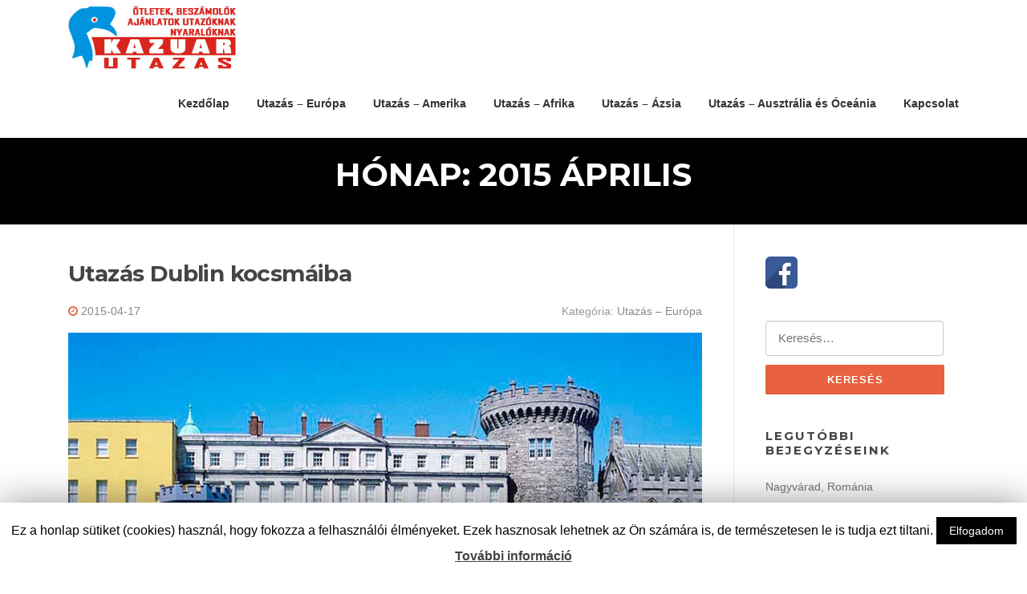

--- FILE ---
content_type: text/html; charset=UTF-8
request_url: https://kazuar.hu/2015/04/
body_size: 10759
content:
<!DOCTYPE html>
<html lang="hu">
<head>
<meta charset="UTF-8">
<meta name="viewport" content="width=device-width, initial-scale=1">
<link rel="profile" href="http://gmpg.org/xfn/11">
<link rel="pingback" href="https://kazuar.hu/xmlrpc.php">


	<!-- This site is optimized with the Yoast SEO plugin v14.4.1 - https://yoast.com/wordpress/plugins/seo/ -->
	<title>április 2015 - kazuar.hu</title>
	<meta name="robots" content="noindex, follow" />
	<meta property="og:locale" content="hu_HU" />
	<meta property="og:type" content="website" />
	<meta property="og:title" content="április 2015 - kazuar.hu" />
	<meta property="og:url" content="https://kazuar.hu/2015/04/" />
	<meta property="og:site_name" content="kazuar.hu" />
	<meta name="twitter:card" content="summary_large_image" />
	<script type="application/ld+json" class="yoast-schema-graph">{"@context":"https://schema.org","@graph":[{"@type":"WebSite","@id":"https://kazuar.hu/#website","url":"https://kazuar.hu/","name":"kazuar.hu","description":"Utaz\u00e1s, \u00fati c\u00e9l, turizmus, nyaral\u00e1s, nevezetess\u00e9g \u00e9s sz\u00e1ll\u00e1s","potentialAction":[{"@type":"SearchAction","target":"https://kazuar.hu/?s={search_term_string}","query-input":"required name=search_term_string"}],"inLanguage":"hu"},{"@type":"CollectionPage","@id":"https://kazuar.hu/2015/04/#webpage","url":"https://kazuar.hu/2015/04/","name":"\u00e1prilis 2015 - kazuar.hu","isPartOf":{"@id":"https://kazuar.hu/#website"},"inLanguage":"hu"}]}</script>
	<!-- / Yoast SEO plugin. -->


<link rel='dns-prefetch' href='//fonts.googleapis.com' />
<link rel='dns-prefetch' href='//s.w.org' />
<link rel="alternate" type="application/rss+xml" title="kazuar.hu &raquo; hírcsatorna" href="https://kazuar.hu/feed/" />
<link rel="alternate" type="application/rss+xml" title="kazuar.hu &raquo; hozzászólás hírcsatorna" href="https://kazuar.hu/comments/feed/" />
<!-- This site uses the Google Analytics by ExactMetrics plugin v6.1.0 - Using Analytics tracking - https://www.exactmetrics.com/ -->
<script type="text/javascript" data-cfasync="false">
	var em_version         = '6.1.0';
	var em_track_user      = true;
	var em_no_track_reason = '';
	
	var disableStr = 'ga-disable-UA-58560947-1';

	/* Function to detect opted out users */
	function __gaTrackerIsOptedOut() {
		return document.cookie.indexOf(disableStr + '=true') > -1;
	}

	/* Disable tracking if the opt-out cookie exists. */
	if ( __gaTrackerIsOptedOut() ) {
		window[disableStr] = true;
	}

	/* Opt-out function */
	function __gaTrackerOptout() {
	  document.cookie = disableStr + '=true; expires=Thu, 31 Dec 2099 23:59:59 UTC; path=/';
	  window[disableStr] = true;
	}

	if ( 'undefined' === typeof gaOptout ) {
		function gaOptout() {
			__gaTrackerOptout();
		}
	}
	
	if ( em_track_user ) {
		(function(i,s,o,g,r,a,m){i['GoogleAnalyticsObject']=r;i[r]=i[r]||function(){
			(i[r].q=i[r].q||[]).push(arguments)},i[r].l=1*new Date();a=s.createElement(o),
			m=s.getElementsByTagName(o)[0];a.async=1;a.src=g;m.parentNode.insertBefore(a,m)
		})(window,document,'script','//www.google-analytics.com/analytics.js','__gaTracker');

window.ga = __gaTracker;		__gaTracker('create', 'UA-58560947-1', 'auto');
		__gaTracker('set', 'forceSSL', true);
		__gaTracker('send','pageview');
		__gaTracker( function() { window.ga = __gaTracker; } );
	} else {
		console.log( "" );
		(function() {
			/* https://developers.google.com/analytics/devguides/collection/analyticsjs/ */
			var noopfn = function() {
				return null;
			};
			var noopnullfn = function() {
				return null;
			};
			var Tracker = function() {
				return null;
			};
			var p = Tracker.prototype;
			p.get = noopfn;
			p.set = noopfn;
			p.send = noopfn;
			var __gaTracker = function() {
				var len = arguments.length;
				if ( len === 0 ) {
					return;
				}
				var f = arguments[len-1];
				if ( typeof f !== 'object' || f === null || typeof f.hitCallback !== 'function' ) {
					console.log( 'Not running function __gaTracker(' + arguments[0] + " ....) because you are not being tracked. " + em_no_track_reason );
					return;
				}
				try {
					f.hitCallback();
				} catch (ex) {

				}
			};
			__gaTracker.create = function() {
				return new Tracker();
			};
			__gaTracker.getByName = noopnullfn;
			__gaTracker.getAll = function() {
				return [];
			};
			__gaTracker.remove = noopfn;
			window['__gaTracker'] = __gaTracker;
			window.ga = __gaTracker;		})();
		}
</script>
<!-- / Google Analytics by ExactMetrics -->
		<script type="text/javascript">
			window._wpemojiSettings = {"baseUrl":"https:\/\/s.w.org\/images\/core\/emoji\/12.0.0-1\/72x72\/","ext":".png","svgUrl":"https:\/\/s.w.org\/images\/core\/emoji\/12.0.0-1\/svg\/","svgExt":".svg","source":{"concatemoji":"https:\/\/kazuar.hu\/wp-includes\/js\/wp-emoji-release.min.js?ver=5.4.18"}};
			/*! This file is auto-generated */
			!function(e,a,t){var n,r,o,i=a.createElement("canvas"),p=i.getContext&&i.getContext("2d");function s(e,t){var a=String.fromCharCode;p.clearRect(0,0,i.width,i.height),p.fillText(a.apply(this,e),0,0);e=i.toDataURL();return p.clearRect(0,0,i.width,i.height),p.fillText(a.apply(this,t),0,0),e===i.toDataURL()}function c(e){var t=a.createElement("script");t.src=e,t.defer=t.type="text/javascript",a.getElementsByTagName("head")[0].appendChild(t)}for(o=Array("flag","emoji"),t.supports={everything:!0,everythingExceptFlag:!0},r=0;r<o.length;r++)t.supports[o[r]]=function(e){if(!p||!p.fillText)return!1;switch(p.textBaseline="top",p.font="600 32px Arial",e){case"flag":return s([127987,65039,8205,9895,65039],[127987,65039,8203,9895,65039])?!1:!s([55356,56826,55356,56819],[55356,56826,8203,55356,56819])&&!s([55356,57332,56128,56423,56128,56418,56128,56421,56128,56430,56128,56423,56128,56447],[55356,57332,8203,56128,56423,8203,56128,56418,8203,56128,56421,8203,56128,56430,8203,56128,56423,8203,56128,56447]);case"emoji":return!s([55357,56424,55356,57342,8205,55358,56605,8205,55357,56424,55356,57340],[55357,56424,55356,57342,8203,55358,56605,8203,55357,56424,55356,57340])}return!1}(o[r]),t.supports.everything=t.supports.everything&&t.supports[o[r]],"flag"!==o[r]&&(t.supports.everythingExceptFlag=t.supports.everythingExceptFlag&&t.supports[o[r]]);t.supports.everythingExceptFlag=t.supports.everythingExceptFlag&&!t.supports.flag,t.DOMReady=!1,t.readyCallback=function(){t.DOMReady=!0},t.supports.everything||(n=function(){t.readyCallback()},a.addEventListener?(a.addEventListener("DOMContentLoaded",n,!1),e.addEventListener("load",n,!1)):(e.attachEvent("onload",n),a.attachEvent("onreadystatechange",function(){"complete"===a.readyState&&t.readyCallback()})),(n=t.source||{}).concatemoji?c(n.concatemoji):n.wpemoji&&n.twemoji&&(c(n.twemoji),c(n.wpemoji)))}(window,document,window._wpemojiSettings);
		</script>
		<style type="text/css">
img.wp-smiley,
img.emoji {
	display: inline !important;
	border: none !important;
	box-shadow: none !important;
	height: 1em !important;
	width: 1em !important;
	margin: 0 .07em !important;
	vertical-align: -0.1em !important;
	background: none !important;
	padding: 0 !important;
}
</style>
	<link rel='stylesheet' id='wp-block-library-css'  href='https://kazuar.hu/wp-includes/css/dist/block-library/style.min.css?ver=5.4.18' type='text/css' media='all' />
<link rel='stylesheet' id='contact-form-7-css'  href='https://kazuar.hu/wp-content/plugins/contact-form-7/includes/css/styles.css?ver=5.1.9' type='text/css' media='all' />
<link rel='stylesheet' id='cookie-law-info-css'  href='https://kazuar.hu/wp-content/plugins/cookie-law-info/public/css/cookie-law-info-public.css?ver=1.8.8' type='text/css' media='all' />
<link rel='stylesheet' id='cookie-law-info-gdpr-css'  href='https://kazuar.hu/wp-content/plugins/cookie-law-info/public/css/cookie-law-info-gdpr.css?ver=1.8.8' type='text/css' media='all' />
<link rel='stylesheet' id='screenr-fonts-css'  href='https://fonts.googleapis.com/css?family=Open%2BSans%3A400%2C300%2C300italic%2C400italic%2C600%2C600italic%2C700%2C700italic%7CMontserrat%3A400%2C700&#038;subset=latin%2Clatin-ext' type='text/css' media='all' />
<link rel='stylesheet' id='font-awesome-css'  href='https://kazuar.hu/wp-content/themes/screenr/assets/css/font-awesome.min.css?ver=4.0.0' type='text/css' media='all' />
<link rel='stylesheet' id='bootstrap-css'  href='https://kazuar.hu/wp-content/themes/screenr/assets/css/bootstrap.min.css?ver=4.0.0' type='text/css' media='all' />
<link rel='stylesheet' id='screenr-style-css'  href='https://kazuar.hu/wp-content/themes/screenr/style.css?ver=5.4.18' type='text/css' media='all' />
<style id='screenr-style-inline-css' type='text/css'>
	#page-header-cover.swiper-slider.no-image .swiper-slide .overlay {
		background-color: #000000;
		opacity: 1;
	}
	
	
	
	
	
	
	
		.gallery-carousel .g-item{
		padding: 0px 10px;
	}
	.gallery-carousel {
		margin-left: -10px;
		margin-right: -10px;
	}
	.gallery-grid .g-item, .gallery-masonry .g-item .inner {
		padding: 10px;
	}
	.gallery-grid, .gallery-masonry {
		margin: -10px;
	}
	
</style>
<link rel='stylesheet' id='screenr-gallery-lightgallery-css'  href='https://kazuar.hu/wp-content/themes/screenr/assets/css/lightgallery.css?ver=5.4.18' type='text/css' media='all' />
<script type='text/javascript'>
/* <![CDATA[ */
var exactmetrics_frontend = {"js_events_tracking":"true","download_extensions":"zip,mp3,mpeg,pdf,docx,pptx,xlsx,rar","inbound_paths":"[{\"path\":\"\\\/go\\\/\",\"label\":\"affiliate\"},{\"path\":\"\\\/recommend\\\/\",\"label\":\"affiliate\"}]","home_url":"https:\/\/kazuar.hu","hash_tracking":"false"};
/* ]]> */
</script>
<script type='text/javascript' src='https://kazuar.hu/wp-content/plugins/google-analytics-dashboard-for-wp/assets/js/frontend.min.js?ver=6.1.0'></script>
<script type='text/javascript' src='https://kazuar.hu/wp-includes/js/jquery/jquery.js?ver=1.12.4-wp'></script>
<script type='text/javascript' src='https://kazuar.hu/wp-includes/js/jquery/jquery-migrate.min.js?ver=1.4.1'></script>
<script type='text/javascript'>
/* <![CDATA[ */
var Cli_Data = {"nn_cookie_ids":[],"cookielist":[]};
var log_object = {"ajax_url":"https:\/\/kazuar.hu\/wp-admin\/admin-ajax.php"};
/* ]]> */
</script>
<script type='text/javascript' src='https://kazuar.hu/wp-content/plugins/cookie-law-info/public/js/cookie-law-info-public.js?ver=1.8.8'></script>
<link rel='https://api.w.org/' href='https://kazuar.hu/wp-json/' />
<link rel="EditURI" type="application/rsd+xml" title="RSD" href="https://kazuar.hu/xmlrpc.php?rsd" />
<link rel="wlwmanifest" type="application/wlwmanifest+xml" href="https://kazuar.hu/wp-includes/wlwmanifest.xml" /> 
<meta name="generator" content="WordPress 5.4.18" />
<link rel="icon" href="https://kazuar.hu/wp-content/uploads/2019/03/kazuar-ikon.png" sizes="32x32" />
<link rel="icon" href="https://kazuar.hu/wp-content/uploads/2019/03/kazuar-ikon.png" sizes="192x192" />
<link rel="apple-touch-icon" href="https://kazuar.hu/wp-content/uploads/2019/03/kazuar-ikon.png" />
<meta name="msapplication-TileImage" content="https://kazuar.hu/wp-content/uploads/2019/03/kazuar-ikon.png" />

<!-- ========= WordPress Store Locator (v3.98.2) | http://www.viadat.com/store-locator/ ========== -->
<!-- No store locator on this page, so no unnecessary scripts for better site performance. -->
<!-- ========= End WordPress Store Locator (180,) ========== -->

</head>

<body class="archive date wp-custom-logo group-blog hfeed no-site-title no-site-tagline header-layout-fixed">
<div id="page" class="site">
	<a class="skip-link screen-reader-text" href="#content">Ugrás a tartalomra</a>
    	<header id="masthead" class="site-header" role="banner">
		<div class="container">
			    <div class="site-branding">
        <a href="https://kazuar.hu/" class="custom-logo-link  no-t-logo" rel="home" itemprop="url"><img width="209" height="85" src="https://kazuar.hu/wp-content/uploads/2019/03/kazuar-logo19.jpg" class="custom-logo" alt="kazuar.hu" itemprop="logo" /></a>    </div><!-- .site-branding -->
    
			<div class="header-right-wrapper">
				<a href="#" id="nav-toggle">Menü<span></span></a>
				<nav id="site-navigation" class="main-navigation" role="navigation">
					<ul class="nav-menu">
						<li id="menu-item-13" class="menu-item menu-item-type-custom menu-item-object-custom menu-item-home menu-item-13"><a href="http://kazuar.hu/">Kezdőlap</a></li>
<li id="menu-item-15" class="menu-item menu-item-type-taxonomy menu-item-object-category menu-item-15"><a href="https://kazuar.hu/category/europai-utazas/">Utazás – Európa</a></li>
<li id="menu-item-107" class="menu-item menu-item-type-taxonomy menu-item-object-category menu-item-107"><a href="https://kazuar.hu/category/amerikai-utazas/">Utazás – Amerika</a></li>
<li id="menu-item-108" class="menu-item menu-item-type-taxonomy menu-item-object-category menu-item-108"><a href="https://kazuar.hu/category/afrikai-utazas/">Utazás – Afrika</a></li>
<li id="menu-item-106" class="menu-item menu-item-type-taxonomy menu-item-object-category menu-item-106"><a href="https://kazuar.hu/category/azsiai-utazas/">Utazás – Ázsia</a></li>
<li id="menu-item-153" class="menu-item menu-item-type-taxonomy menu-item-object-category menu-item-153"><a href="https://kazuar.hu/category/utazas-ausztralia-es-oceania/">Utazás &#8211; Ausztrália és Óceánia</a></li>
<li id="menu-item-14" class="menu-item menu-item-type-post_type menu-item-object-page menu-item-14"><a href="https://kazuar.hu/kapcsolat-2/">Kapcsolat</a></li>
					</ul>
				</nav>
				<!-- #site-navigation -->
			</div>

		</div>
	</header><!-- #masthead -->
	<section id="page-header-cover" class="section-slider swiper-slider fixed no-image" >
		<div class="swiper-container" data-autoplay="0">
			<div class="swiper-wrapper ">
				<div class="swiper-slide slide-align-center "><div class="swiper-slide-intro"><div class="swiper-intro-inner" style="padding-top: 2%; padding-bottom: 2%; " ><h2 class="swiper-slide-heading">Hónap: 2015 április</h2></div></div><div class="overlay"></div></div>			</div>
		</div>
	</section>
	
	<div id="content" class="site-content">

		<div id="content-inside" class="container right-sidebar">
			<div id="primary" class="content-area">
				<main id="main" class="site-main" role="main">

				
										
						
<article id="post-218" class="post-218 post type-post status-publish format-standard has-post-thumbnail hentry category-europai-utazas tag-dublin tag-irorszag">
	<header class="entry-header">
		<h2 class="entry-title"><a href="https://kazuar.hu/utazas-dublin-kocsmaiba/" rel="bookmark">Utazás Dublin kocsmáiba</a></h2>
					<div class="entry-meta">
				<span class="posted-on"><i aria-hidden="true" class="fa fa-clock-o"></i> <a href="https://kazuar.hu/utazas-dublin-kocsmaiba/" rel="bookmark"><time class="entry-date published updated" datetime="2015-04-17T12:43:45+00:00">2015-04-17</time></a></span><span class="meta-cate">Kategória: <a href="https://kazuar.hu/category/europai-utazas/">Utazás – Európa</a></span>			</div><!-- .entry-meta -->
		
		<div class="entry-thumb"><img width="790" height="388" src="https://kazuar.hu/wp-content/uploads/2015/04/irorszag-dublin-kastely-nevezetesseg.jpg" class="attachment-screenr-blog-list size-screenr-blog-list wp-post-image" alt="A Dublin Kastély kötelező látnivaló" srcset="https://kazuar.hu/wp-content/uploads/2015/04/irorszag-dublin-kastely-nevezetesseg.jpg 800w, https://kazuar.hu/wp-content/uploads/2015/04/irorszag-dublin-kastely-nevezetesseg-600x295.jpg 600w" sizes="(max-width: 790px) 100vw, 790px" /></div>	</header><!-- .entry-header -->
	<div class="entry-content">
		<p>Írország fővárosa Dublin, elsősorban kis kocsmáiról, illetve az ír népi táncról nevezetes. Persze aki ellátogat ide, a sör, a whisky, illetve a szépen táncoló lányok mellett sok más egyéb érdekes látnivalóval gazdagodva tér haza.</p>
	</div><!-- .entry-content -->
	
	<div class="entry-more">
		<a href="https://kazuar.hu/utazas-dublin-kocsmaiba/" title="Utazás Dublin kocsmáiba" class="btn btn-theme-primary">olvasson tovább<i aria-hidden="true" class="fa fa-chevron-right"></i></a>
	</div>

</article><!-- #post-## -->

					
						
<article id="post-213" class="post-213 post type-post status-publish format-standard has-post-thumbnail hentry category-europai-utazas tag-latnivalo tag-nevezetesseg tag-stockholm tag-svedorszag tag-utazas-2">
	<header class="entry-header">
		<h2 class="entry-title"><a href="https://kazuar.hu/stockholm-latnivaloi/" rel="bookmark">Stockholm látnivalói</a></h2>
					<div class="entry-meta">
				<span class="posted-on"><i aria-hidden="true" class="fa fa-clock-o"></i> <a href="https://kazuar.hu/stockholm-latnivaloi/" rel="bookmark"><time class="entry-date published updated" datetime="2015-04-10T10:43:48+00:00">2015-04-10</time></a></span><span class="meta-cate">Kategória: <a href="https://kazuar.hu/category/europai-utazas/">Utazás – Európa</a></span>			</div><!-- .entry-meta -->
		
		<div class="entry-thumb"><img width="748" height="400" src="https://kazuar.hu/wp-content/uploads/2015/04/utazas-svedorszag-stockholm-belvaros-nevezetessegek.jpg" class="attachment-screenr-blog-list size-screenr-blog-list wp-post-image" alt="Stockholm látnivalói" srcset="https://kazuar.hu/wp-content/uploads/2015/04/utazas-svedorszag-stockholm-belvaros-nevezetessegek.jpg 800w, https://kazuar.hu/wp-content/uploads/2015/04/utazas-svedorszag-stockholm-belvaros-nevezetessegek-600x321.jpg 600w" sizes="(max-width: 748px) 100vw, 748px" /></div>	</header><!-- .entry-header -->
	<div class="entry-content">
		<p>Stockholm Svédország fővárosa feltétlenül megérdemel egy utazást Európa északi részére. Stockholmot gyakran becézik észak Velencéjeként, hiszen 14 szigetre épült és 53 híd köti össze a város egyes részeit.</p>
	</div><!-- .entry-content -->
	
	<div class="entry-more">
		<a href="https://kazuar.hu/stockholm-latnivaloi/" title="Stockholm látnivalói" class="btn btn-theme-primary">olvasson tovább<i aria-hidden="true" class="fa fa-chevron-right"></i></a>
	</div>

</article><!-- #post-## -->

					
						
<article id="post-208" class="post-208 post type-post status-publish format-standard has-post-thumbnail hentry category-europai-utazas tag-csikszereda tag-erdely tag-hargita tag-hotel tag-latnivalo tag-nevezetesseg tag-nyaralas tag-romania tag-szallas tag-szekelyfold tag-tusnadfurdo tag-utazas-2 tag-uti-cel">
	<header class="entry-header">
		<h2 class="entry-title"><a href="https://kazuar.hu/hargita-kornyeke-csodak-es-latnivalok/" rel="bookmark">Hargita környéke – csodák és látnivalók</a></h2>
					<div class="entry-meta">
				<span class="posted-on"><i aria-hidden="true" class="fa fa-clock-o"></i> <a href="https://kazuar.hu/hargita-kornyeke-csodak-es-latnivalok/" rel="bookmark"><time class="entry-date published updated" datetime="2015-04-02T09:57:55+00:00">2015-04-02</time></a></span><span class="meta-cate">Kategória: <a href="https://kazuar.hu/category/europai-utazas/">Utazás – Európa</a></span>			</div><!-- .entry-meta -->
		
		<div class="entry-thumb"><img width="533" height="400" src="https://kazuar.hu/wp-content/uploads/2015/04/gyilkos-to-latnivalo-romania-erdely-szekelyfold.jpg" class="attachment-screenr-blog-list size-screenr-blog-list wp-post-image" alt="Hargita környéke – csodák és látnivalók, a Gyilkos-tó" srcset="https://kazuar.hu/wp-content/uploads/2015/04/gyilkos-to-latnivalo-romania-erdely-szekelyfold.jpg 800w, https://kazuar.hu/wp-content/uploads/2015/04/gyilkos-to-latnivalo-romania-erdely-szekelyfold-600x450.jpg 600w" sizes="(max-width: 533px) 100vw, 533px" /></div>	</header><!-- .entry-header -->
	<div class="entry-content">
		<p>A szomszédos Románia egy jelentős része a magyarok által sűrűn lakott Erdély, Székelyföld igazi kedvelt úti cél a hazai turisták körében. A nyaralás igazi kikapcsolódás, rengeteg a látnivaló és szállás vagy hotel terén sem kell aggódnunk. Az emberek barátságosak és helyenként szebben beszélik a magyar nyelvet, mint itthon. Csupán pár&#8230;</p>
	</div><!-- .entry-content -->
	
	<div class="entry-more">
		<a href="https://kazuar.hu/hargita-kornyeke-csodak-es-latnivalok/" title="Hargita környéke – csodák és látnivalók" class="btn btn-theme-primary">olvasson tovább<i aria-hidden="true" class="fa fa-chevron-right"></i></a>
	</div>

</article><!-- #post-## -->

					
					
				
				</main><!-- #main -->
			</div><!-- #primary -->

			
<div id="secondary" class="widget-area sidebar" role="complementary">
	<section id="media_image-2" class="widget widget_media_image"><a href="https://www.facebook.com/kazuarhu-408806889286851/"><img width="40" height="40" src="https://kazuar.hu/wp-content/uploads/2019/03/facebook-ikon-150x150.png" class="image wp-image-950  attachment-40x40 size-40x40" alt="" style="max-width: 100%; height: auto;" srcset="https://kazuar.hu/wp-content/uploads/2019/03/facebook-ikon-150x150.png 150w, https://kazuar.hu/wp-content/uploads/2019/03/facebook-ikon-600x600.png 600w, https://kazuar.hu/wp-content/uploads/2019/03/facebook-ikon.png 720w" sizes="(max-width: 40px) 100vw, 40px" /></a></section><section id="search-2" class="widget widget_search"><form role="search" method="get" class="search-form" action="https://kazuar.hu/">
				<label>
					<span class="screen-reader-text">Keresés:</span>
					<input type="search" class="search-field" placeholder="Keresés&hellip;" value="" name="s" />
				</label>
				<input type="submit" class="search-submit" value="Keresés" />
			</form></section>		<section id="recent-posts-2" class="widget widget_recent_entries">		<h2 class="widget-title">Legutóbbi bejegyzéseink</h2>		<ul>
											<li>
					<a href="https://kazuar.hu/nagyvarad-romania/">Nagyvárad, Románia</a>
									</li>
											<li>
					<a href="https://kazuar.hu/namibia/">Namíbia</a>
									</li>
											<li>
					<a href="https://kazuar.hu/kecskemet/">Kecskemét</a>
									</li>
											<li>
					<a href="https://kazuar.hu/bali-indonezia/">Bali, Indonézia</a>
									</li>
											<li>
					<a href="https://kazuar.hu/korfu-gorogorszag/">Korfu, Görögország</a>
									</li>
					</ul>
		</section><section id="tag_cloud-3" class="widget widget_tag_cloud"><h2 class="widget-title">Keresőcimkék</h2><div class="tagcloud"><a href="https://kazuar.hu/tag/afrika/" class="tag-cloud-link tag-link-86 tag-link-position-1" style="font-size: 12.709090909091pt;" aria-label="afrika (6 elem)">afrika<span class="tag-link-count"> (6)</span></a>
<a href="https://kazuar.hu/tag/amerika/" class="tag-cloud-link tag-link-57 tag-link-position-2" style="font-size: 8pt;" aria-label="amerika (2 elem)">amerika<span class="tag-link-count"> (2)</span></a>
<a href="https://kazuar.hu/tag/ausztralia/" class="tag-cloud-link tag-link-160 tag-link-position-3" style="font-size: 9.5272727272727pt;" aria-label="ausztrália (3 elem)">ausztrália<span class="tag-link-count"> (3)</span></a>
<a href="https://kazuar.hu/tag/balaton/" class="tag-cloud-link tag-link-12 tag-link-position-4" style="font-size: 8pt;" aria-label="balaton (2 elem)">balaton<span class="tag-link-count"> (2)</span></a>
<a href="https://kazuar.hu/tag/budapest/" class="tag-cloud-link tag-link-309 tag-link-position-5" style="font-size: 8pt;" aria-label="budapest (2 elem)">budapest<span class="tag-link-count"> (2)</span></a>
<a href="https://kazuar.hu/tag/debrecen/" class="tag-cloud-link tag-link-262 tag-link-position-6" style="font-size: 8pt;" aria-label="debrecen (2 elem)">debrecen<span class="tag-link-count"> (2)</span></a>
<a href="https://kazuar.hu/tag/erdely/" class="tag-cloud-link tag-link-180 tag-link-position-7" style="font-size: 8pt;" aria-label="erdély (2 elem)">erdély<span class="tag-link-count"> (2)</span></a>
<a href="https://kazuar.hu/tag/franciaorszag/" class="tag-cloud-link tag-link-69 tag-link-position-8" style="font-size: 8pt;" aria-label="franciaország (2 elem)">franciaország<span class="tag-link-count"> (2)</span></a>
<a href="https://kazuar.hu/tag/gorogorszag/" class="tag-cloud-link tag-link-52 tag-link-position-9" style="font-size: 9.5272727272727pt;" aria-label="görögország (3 elem)">görögország<span class="tag-link-count"> (3)</span></a>
<a href="https://kazuar.hu/tag/hegy/" class="tag-cloud-link tag-link-60 tag-link-position-10" style="font-size: 8pt;" aria-label="hegy (2 elem)">hegy<span class="tag-link-count"> (2)</span></a>
<a href="https://kazuar.hu/tag/horvatorszag/" class="tag-cloud-link tag-link-36 tag-link-position-11" style="font-size: 11.818181818182pt;" aria-label="horvátország (5 elem)">horvátország<span class="tag-link-count"> (5)</span></a>
<a href="https://kazuar.hu/tag/hotel/" class="tag-cloud-link tag-link-51 tag-link-position-12" style="font-size: 19.454545454545pt;" aria-label="hotel (23 elem)">hotel<span class="tag-link-count"> (23)</span></a>
<a href="https://kazuar.hu/tag/india/" class="tag-cloud-link tag-link-285 tag-link-position-13" style="font-size: 9.5272727272727pt;" aria-label="india (3 elem)">india<span class="tag-link-count"> (3)</span></a>
<a href="https://kazuar.hu/tag/isztambul/" class="tag-cloud-link tag-link-70 tag-link-position-14" style="font-size: 8pt;" aria-label="isztambul (2 elem)">isztambul<span class="tag-link-count"> (2)</span></a>
<a href="https://kazuar.hu/tag/japan/" class="tag-cloud-link tag-link-203 tag-link-position-15" style="font-size: 8pt;" aria-label="japán (2 elem)">japán<span class="tag-link-count"> (2)</span></a>
<a href="https://kazuar.hu/tag/kanada/" class="tag-cloud-link tag-link-279 tag-link-position-16" style="font-size: 8pt;" aria-label="kanada (2 elem)">kanada<span class="tag-link-count"> (2)</span></a>
<a href="https://kazuar.hu/tag/karneval/" class="tag-cloud-link tag-link-100 tag-link-position-17" style="font-size: 8pt;" aria-label="karnevál (2 elem)">karnevál<span class="tag-link-count"> (2)</span></a>
<a href="https://kazuar.hu/tag/kina/" class="tag-cloud-link tag-link-155 tag-link-position-18" style="font-size: 8pt;" aria-label="kína (2 elem)">kína<span class="tag-link-count"> (2)</span></a>
<a href="https://kazuar.hu/tag/lisszabon/" class="tag-cloud-link tag-link-224 tag-link-position-19" style="font-size: 8pt;" aria-label="lisszabon (2 elem)">lisszabon<span class="tag-link-count"> (2)</span></a>
<a href="https://kazuar.hu/tag/london/" class="tag-cloud-link tag-link-87 tag-link-position-20" style="font-size: 8pt;" aria-label="london (2 elem)">london<span class="tag-link-count"> (2)</span></a>
<a href="https://kazuar.hu/tag/latnivalo/" class="tag-cloud-link tag-link-47 tag-link-position-21" style="font-size: 21.109090909091pt;" aria-label="látnivaló (31 elem)">látnivaló<span class="tag-link-count"> (31)</span></a>
<a href="https://kazuar.hu/tag/magyarorszag/" class="tag-cloud-link tag-link-138 tag-link-position-22" style="font-size: 9.5272727272727pt;" aria-label="magyarország (3 elem)">magyarország<span class="tag-link-count"> (3)</span></a>
<a href="https://kazuar.hu/tag/marokko/" class="tag-cloud-link tag-link-212 tag-link-position-23" style="font-size: 8pt;" aria-label="marokkó (2 elem)">marokkó<span class="tag-link-count"> (2)</span></a>
<a href="https://kazuar.hu/tag/nemzeti-park/" class="tag-cloud-link tag-link-56 tag-link-position-24" style="font-size: 11.818181818182pt;" aria-label="nemzeti park (5 elem)">nemzeti park<span class="tag-link-count"> (5)</span></a>
<a href="https://kazuar.hu/tag/nevezetesseg/" class="tag-cloud-link tag-link-48 tag-link-position-25" style="font-size: 20.727272727273pt;" aria-label="nevezetesség (29 elem)">nevezetesség<span class="tag-link-count"> (29)</span></a>
<a href="https://kazuar.hu/tag/nyaralas/" class="tag-cloud-link tag-link-43 tag-link-position-26" style="font-size: 20.345454545455pt;" aria-label="nyaralás (27 elem)">nyaralás<span class="tag-link-count"> (27)</span></a>
<a href="https://kazuar.hu/tag/nyaralo/" class="tag-cloud-link tag-link-44 tag-link-position-27" style="font-size: 15.127272727273pt;" aria-label="nyaraló (10 elem)">nyaraló<span class="tag-link-count"> (10)</span></a>
<a href="https://kazuar.hu/tag/nemetorszag/" class="tag-cloud-link tag-link-169 tag-link-position-28" style="font-size: 9.5272727272727pt;" aria-label="németország (3 elem)">németország<span class="tag-link-count"> (3)</span></a>
<a href="https://kazuar.hu/tag/olaszorszag/" class="tag-cloud-link tag-link-106 tag-link-position-29" style="font-size: 10.8pt;" aria-label="olaszország (4 elem)">olaszország<span class="tag-link-count"> (4)</span></a>
<a href="https://kazuar.hu/tag/spanyolorszag/" class="tag-cloud-link tag-link-157 tag-link-position-30" style="font-size: 8pt;" aria-label="spanyolország (2 elem)">spanyolország<span class="tag-link-count"> (2)</span></a>
<a href="https://kazuar.hu/tag/sziget/" class="tag-cloud-link tag-link-135 tag-link-position-31" style="font-size: 9.5272727272727pt;" aria-label="sziget (3 elem)">sziget<span class="tag-link-count"> (3)</span></a>
<a href="https://kazuar.hu/tag/szlovakia/" class="tag-cloud-link tag-link-136 tag-link-position-32" style="font-size: 8pt;" aria-label="szlovákia (2 elem)">szlovákia<span class="tag-link-count"> (2)</span></a>
<a href="https://kazuar.hu/tag/szallas/" class="tag-cloud-link tag-link-50 tag-link-position-33" style="font-size: 19.836363636364pt;" aria-label="szállás (25 elem)">szállás<span class="tag-link-count"> (25)</span></a>
<a href="https://kazuar.hu/tag/tenger/" class="tag-cloud-link tag-link-37 tag-link-position-34" style="font-size: 9.5272727272727pt;" aria-label="tenger (3 elem)">tenger<span class="tag-link-count"> (3)</span></a>
<a href="https://kazuar.hu/tag/tengerpart/" class="tag-cloud-link tag-link-38 tag-link-position-35" style="font-size: 11.818181818182pt;" aria-label="tengerpart (5 elem)">tengerpart<span class="tag-link-count"> (5)</span></a>
<a href="https://kazuar.hu/tag/turista/" class="tag-cloud-link tag-link-42 tag-link-position-36" style="font-size: 20.727272727273pt;" aria-label="turista (29 elem)">turista<span class="tag-link-count"> (29)</span></a>
<a href="https://kazuar.hu/tag/usa/" class="tag-cloud-link tag-link-114 tag-link-position-37" style="font-size: 8pt;" aria-label="usa (2 elem)">usa<span class="tag-link-count"> (2)</span></a>
<a href="https://kazuar.hu/tag/utazas-2/" class="tag-cloud-link tag-link-41 tag-link-position-38" style="font-size: 22pt;" aria-label="utazás (37 elem)">utazás<span class="tag-link-count"> (37)</span></a>
<a href="https://kazuar.hu/tag/utazasi-iroda/" class="tag-cloud-link tag-link-161 tag-link-position-39" style="font-size: 8pt;" aria-label="utazási iroda (2 elem)">utazási iroda<span class="tag-link-count"> (2)</span></a>
<a href="https://kazuar.hu/tag/varos/" class="tag-cloud-link tag-link-39 tag-link-position-40" style="font-size: 9.5272727272727pt;" aria-label="város (3 elem)">város<span class="tag-link-count"> (3)</span></a>
<a href="https://kazuar.hu/tag/wizzair/" class="tag-cloud-link tag-link-313 tag-link-position-41" style="font-size: 8pt;" aria-label="wizzair (2 elem)">wizzair<span class="tag-link-count"> (2)</span></a>
<a href="https://kazuar.hu/tag/azsia/" class="tag-cloud-link tag-link-96 tag-link-position-42" style="font-size: 9.5272727272727pt;" aria-label="ázsia (3 elem)">ázsia<span class="tag-link-count"> (3)</span></a>
<a href="https://kazuar.hu/tag/uti-cel/" class="tag-cloud-link tag-link-49 tag-link-position-43" style="font-size: 20.727272727273pt;" aria-label="úti cél (29 elem)">úti cél<span class="tag-link-count"> (29)</span></a>
<a href="https://kazuar.hu/tag/udules/" class="tag-cloud-link tag-link-46 tag-link-position-44" style="font-size: 14.618181818182pt;" aria-label="üdülés (9 elem)">üdülés<span class="tag-link-count"> (9)</span></a>
<a href="https://kazuar.hu/tag/udulo/" class="tag-cloud-link tag-link-45 tag-link-position-45" style="font-size: 14.618181818182pt;" aria-label="üdülő (9 elem)">üdülő<span class="tag-link-count"> (9)</span></a></div>
</section><section id="archives-4" class="widget widget_archive"><h2 class="widget-title">Archívum</h2>		<ul>
				<li><a href='https://kazuar.hu/2023/03/'>2023 március</a></li>
	<li><a href='https://kazuar.hu/2023/02/'>2023 február</a></li>
	<li><a href='https://kazuar.hu/2023/01/'>2023 január</a></li>
	<li><a href='https://kazuar.hu/2022/12/'>2022 december</a></li>
	<li><a href='https://kazuar.hu/2022/11/'>2022 november</a></li>
	<li><a href='https://kazuar.hu/2022/10/'>2022 október</a></li>
	<li><a href='https://kazuar.hu/2022/09/'>2022 szeptember</a></li>
	<li><a href='https://kazuar.hu/2022/08/'>2022 augusztus</a></li>
	<li><a href='https://kazuar.hu/2022/07/'>2022 július</a></li>
	<li><a href='https://kazuar.hu/2022/06/'>2022 június</a></li>
	<li><a href='https://kazuar.hu/2022/05/'>2022 május</a></li>
	<li><a href='https://kazuar.hu/2022/04/'>2022 április</a></li>
	<li><a href='https://kazuar.hu/2022/03/'>2022 március</a></li>
	<li><a href='https://kazuar.hu/2022/02/'>2022 február</a></li>
	<li><a href='https://kazuar.hu/2022/01/'>2022 január</a></li>
	<li><a href='https://kazuar.hu/2021/12/'>2021 december</a></li>
	<li><a href='https://kazuar.hu/2021/11/'>2021 november</a></li>
	<li><a href='https://kazuar.hu/2021/10/'>2021 október</a></li>
	<li><a href='https://kazuar.hu/2021/09/'>2021 szeptember</a></li>
	<li><a href='https://kazuar.hu/2021/08/'>2021 augusztus</a></li>
	<li><a href='https://kazuar.hu/2021/07/'>2021 július</a></li>
	<li><a href='https://kazuar.hu/2021/06/'>2021 június</a></li>
	<li><a href='https://kazuar.hu/2021/05/'>2021 május</a></li>
	<li><a href='https://kazuar.hu/2021/04/'>2021 április</a></li>
	<li><a href='https://kazuar.hu/2021/03/'>2021 március</a></li>
	<li><a href='https://kazuar.hu/2021/02/'>2021 február</a></li>
	<li><a href='https://kazuar.hu/2021/01/'>2021 január</a></li>
	<li><a href='https://kazuar.hu/2020/12/'>2020 december</a></li>
	<li><a href='https://kazuar.hu/2020/11/'>2020 november</a></li>
	<li><a href='https://kazuar.hu/2020/10/'>2020 október</a></li>
	<li><a href='https://kazuar.hu/2020/09/'>2020 szeptember</a></li>
	<li><a href='https://kazuar.hu/2020/08/'>2020 augusztus</a></li>
	<li><a href='https://kazuar.hu/2020/07/'>2020 július</a></li>
	<li><a href='https://kazuar.hu/2020/06/'>2020 június</a></li>
	<li><a href='https://kazuar.hu/2020/05/'>2020 május</a></li>
	<li><a href='https://kazuar.hu/2020/04/'>2020 április</a></li>
	<li><a href='https://kazuar.hu/2020/03/'>2020 március</a></li>
	<li><a href='https://kazuar.hu/2020/02/'>2020 február</a></li>
	<li><a href='https://kazuar.hu/2020/01/'>2020 január</a></li>
	<li><a href='https://kazuar.hu/2019/12/'>2019 december</a></li>
	<li><a href='https://kazuar.hu/2019/11/'>2019 november</a></li>
	<li><a href='https://kazuar.hu/2019/10/'>2019 október</a></li>
	<li><a href='https://kazuar.hu/2019/09/'>2019 szeptember</a></li>
	<li><a href='https://kazuar.hu/2019/08/'>2019 augusztus</a></li>
	<li><a href='https://kazuar.hu/2019/07/'>2019 július</a></li>
	<li><a href='https://kazuar.hu/2019/06/'>2019 június</a></li>
	<li><a href='https://kazuar.hu/2019/05/'>2019 május</a></li>
	<li><a href='https://kazuar.hu/2019/04/'>2019 április</a></li>
	<li><a href='https://kazuar.hu/2019/03/'>2019 március</a></li>
	<li><a href='https://kazuar.hu/2019/02/'>2019 február</a></li>
	<li><a href='https://kazuar.hu/2019/01/'>2019 január</a></li>
	<li><a href='https://kazuar.hu/2018/12/'>2018 december</a></li>
	<li><a href='https://kazuar.hu/2018/11/'>2018 november</a></li>
	<li><a href='https://kazuar.hu/2018/10/'>2018 október</a></li>
	<li><a href='https://kazuar.hu/2018/09/'>2018 szeptember</a></li>
	<li><a href='https://kazuar.hu/2018/08/'>2018 augusztus</a></li>
	<li><a href='https://kazuar.hu/2018/07/'>2018 július</a></li>
	<li><a href='https://kazuar.hu/2018/06/'>2018 június</a></li>
	<li><a href='https://kazuar.hu/2018/05/'>2018 május</a></li>
	<li><a href='https://kazuar.hu/2018/04/'>2018 április</a></li>
	<li><a href='https://kazuar.hu/2018/03/'>2018 március</a></li>
	<li><a href='https://kazuar.hu/2018/02/'>2018 február</a></li>
	<li><a href='https://kazuar.hu/2018/01/'>2018 január</a></li>
	<li><a href='https://kazuar.hu/2017/12/'>2017 december</a></li>
	<li><a href='https://kazuar.hu/2017/11/'>2017 november</a></li>
	<li><a href='https://kazuar.hu/2017/10/'>2017 október</a></li>
	<li><a href='https://kazuar.hu/2017/09/'>2017 szeptember</a></li>
	<li><a href='https://kazuar.hu/2017/08/'>2017 augusztus</a></li>
	<li><a href='https://kazuar.hu/2017/07/'>2017 július</a></li>
	<li><a href='https://kazuar.hu/2017/06/'>2017 június</a></li>
	<li><a href='https://kazuar.hu/2017/05/'>2017 május</a></li>
	<li><a href='https://kazuar.hu/2017/04/'>2017 április</a></li>
	<li><a href='https://kazuar.hu/2017/03/'>2017 március</a></li>
	<li><a href='https://kazuar.hu/2017/02/'>2017 február</a></li>
	<li><a href='https://kazuar.hu/2017/01/'>2017 január</a></li>
	<li><a href='https://kazuar.hu/2016/12/'>2016 december</a></li>
	<li><a href='https://kazuar.hu/2016/11/'>2016 november</a></li>
	<li><a href='https://kazuar.hu/2016/10/'>2016 október</a></li>
	<li><a href='https://kazuar.hu/2016/09/'>2016 szeptember</a></li>
	<li><a href='https://kazuar.hu/2016/08/'>2016 augusztus</a></li>
	<li><a href='https://kazuar.hu/2016/07/'>2016 július</a></li>
	<li><a href='https://kazuar.hu/2016/06/'>2016 június</a></li>
	<li><a href='https://kazuar.hu/2016/05/'>2016 május</a></li>
	<li><a href='https://kazuar.hu/2016/04/'>2016 április</a></li>
	<li><a href='https://kazuar.hu/2016/03/'>2016 március</a></li>
	<li><a href='https://kazuar.hu/2016/02/'>2016 február</a></li>
	<li><a href='https://kazuar.hu/2016/01/'>2016 január</a></li>
	<li><a href='https://kazuar.hu/2015/12/'>2015 december</a></li>
	<li><a href='https://kazuar.hu/2015/11/'>2015 november</a></li>
	<li><a href='https://kazuar.hu/2015/10/'>2015 október</a></li>
	<li><a href='https://kazuar.hu/2015/09/'>2015 szeptember</a></li>
	<li><a href='https://kazuar.hu/2015/08/'>2015 augusztus</a></li>
	<li><a href='https://kazuar.hu/2015/07/'>2015 július</a></li>
	<li><a href='https://kazuar.hu/2015/06/'>2015 június</a></li>
	<li><a href='https://kazuar.hu/2015/05/'>2015 május</a></li>
	<li><a href='https://kazuar.hu/2015/04/' aria-current="page">2015 április</a></li>
	<li><a href='https://kazuar.hu/2015/03/'>2015 március</a></li>
	<li><a href='https://kazuar.hu/2015/02/'>2015 február</a></li>
	<li><a href='https://kazuar.hu/2015/01/'>2015 január</a></li>
	<li><a href='https://kazuar.hu/2014/12/'>2014 december</a></li>
	<li><a href='https://kazuar.hu/2014/11/'>2014 november</a></li>
		</ul>
			</section></div><!-- #secondary -->

		</div><!--#content-inside -->
	</div><!-- #content -->

	<footer id="colophon" class="site-footer" role="contentinfo">
		
        	<div class=" site-info">
		<div class="container">
			<div class="site-copyright">
				Copyright &copy; 2026 kazuar.hu. Minden Jog Fenntartva.			</div><!-- .site-copyright -->
			<div class="theme-info">
				<a href="https://www.famethemes.com/themes/screenr">Screenr parallax theme</a> által FameThemes			</div>
		</div>
	</div><!-- .site-info -->
	
	</footer><!-- #colophon -->
</div><!-- #page -->

<!--googleoff: all--><div id="cookie-law-info-bar"><span>Ez a honlap sütiket (cookies) használ, hogy fokozza a felhasználói élményeket. Ezek hasznosak lehetnek az Ön számára is, de természetesen le is tudja ezt tiltani. <a role='button' tabindex='0' data-cli_action="accept" id="cookie_action_close_header"  class="medium cli-plugin-button cli-plugin-main-button cookie_action_close_header cli_action_button" style="display:inline-block; ">Elfogadom</a> <a href='http://kazuar.hu/adatvedelem-adatkezelesi-tajekoztato/' id="CONSTANT_OPEN_URL"  class="cli-plugin-main-link"  style="display:inline-block;" >További információ</a></span></div><div id="cookie-law-info-again" style="display:none;"><span id="cookie_hdr_showagain">Adatvédelmi nyilatkozat</span></div><div class="cli-modal" id="cliSettingsPopup" tabindex="-1" role="dialog" aria-labelledby="cliSettingsPopup" aria-hidden="true">
  <div class="cli-modal-dialog" role="document">
    <div class="cli-modal-content cli-bar-popup">
      <button type="button" class="cli-modal-close" id="cliModalClose">
        <svg class="" viewBox="0 0 24 24"><path d="M19 6.41l-1.41-1.41-5.59 5.59-5.59-5.59-1.41 1.41 5.59 5.59-5.59 5.59 1.41 1.41 5.59-5.59 5.59 5.59 1.41-1.41-5.59-5.59z"></path><path d="M0 0h24v24h-24z" fill="none"></path></svg>
        <span class="wt-cli-sr-only">Close</span>
      </button>
      <div class="cli-modal-body">
        <div class="cli-container-fluid cli-tab-container">
    <div class="cli-row">
        <div class="cli-col-12 cli-align-items-stretch cli-px-0">
            <div class="cli-privacy-overview">
                                                   
                <div class="cli-privacy-content">
                    <div class="cli-privacy-content-text"></div>
                </div>
                <a class="cli-privacy-readmore" data-readmore-text="Show more" data-readless-text="Show less"></a>            </div>
        </div>  
        <div class="cli-col-12 cli-align-items-stretch cli-px-0 cli-tab-section-container">
              
                            <div class="cli-tab-section">
                    <div class="cli-tab-header">
                        <a role="button" tabindex="0" class="cli-nav-link cli-settings-mobile" data-target="necessary" data-toggle="cli-toggle-tab" >
                            Necessary 
                        </a>
                    
                    <span class="cli-necessary-caption">Always Enabled</span>                     </div>
                    <div class="cli-tab-content">
                        <div class="cli-tab-pane cli-fade" data-id="necessary">
                            <p></p>
                        </div>
                    </div>
                </div>
              
                       
        </div>
    </div> 
</div> 
      </div>
    </div>
  </div>
</div>
<div class="cli-modal-backdrop cli-fade cli-settings-overlay"></div>
<div class="cli-modal-backdrop cli-fade cli-popupbar-overlay"></div>
<script type="text/javascript">
  /* <![CDATA[ */
  cli_cookiebar_settings='{"animate_speed_hide":"500","animate_speed_show":"500","background":"#fff","border":"#444","border_on":false,"button_1_button_colour":"#000","button_1_button_hover":"#000000","button_1_link_colour":"#fff","button_1_as_button":true,"button_1_new_win":false,"button_2_button_colour":"#333","button_2_button_hover":"#292929","button_2_link_colour":"#444","button_2_as_button":false,"button_2_hidebar":false,"button_3_button_colour":"#000","button_3_button_hover":"#000000","button_3_link_colour":"#fff","button_3_as_button":true,"button_3_new_win":false,"button_4_button_colour":"#000","button_4_button_hover":"#000000","button_4_link_colour":"#fff","button_4_as_button":true,"font_family":"inherit","header_fix":false,"notify_animate_hide":true,"notify_animate_show":false,"notify_div_id":"#cookie-law-info-bar","notify_position_horizontal":"right","notify_position_vertical":"bottom","scroll_close":false,"scroll_close_reload":false,"accept_close_reload":false,"reject_close_reload":false,"showagain_tab":true,"showagain_background":"#fff","showagain_border":"#000","showagain_div_id":"#cookie-law-info-again","showagain_x_position":"100px","text":"#000","show_once_yn":false,"show_once":"10000","logging_on":false,"as_popup":false,"popup_overlay":true,"bar_heading_text":"","cookie_bar_as":"banner","popup_showagain_position":"bottom-right","widget_position":"left"}';
  /* ]]> */
</script>
<!--googleon: all--><script type='text/javascript'>
/* <![CDATA[ */
var wpcf7 = {"apiSettings":{"root":"https:\/\/kazuar.hu\/wp-json\/contact-form-7\/v1","namespace":"contact-form-7\/v1"}};
/* ]]> */
</script>
<script type='text/javascript' src='https://kazuar.hu/wp-content/plugins/contact-form-7/includes/js/scripts.js?ver=5.1.9'></script>
<script type='text/javascript' src='https://kazuar.hu/wp-content/themes/screenr/assets/js/plugins.js?ver=4.0.0'></script>
<script type='text/javascript' src='https://kazuar.hu/wp-content/themes/screenr/assets/js/bootstrap.min.js?ver=4.0.0'></script>
<script type='text/javascript'>
/* <![CDATA[ */
var Screenr = {"ajax_url":"https:\/\/kazuar.hu\/wp-admin\/admin-ajax.php","full_screen_slider":"","header_layout":"default","slider_parallax":"1","is_home_front_page":"0","autoplay":"7000","speed":"700","effect":"slide","gallery_enable":"1"};
/* ]]> */
</script>
<script type='text/javascript' src='https://kazuar.hu/wp-content/themes/screenr/assets/js/theme.js?ver=20120206'></script>
<script type='text/javascript' src='https://kazuar.hu/wp-includes/js/wp-embed.min.js?ver=5.4.18'></script>

</body>
</html>


--- FILE ---
content_type: text/plain
request_url: https://www.google-analytics.com/j/collect?v=1&_v=j102&a=540146253&t=pageview&_s=1&dl=https%3A%2F%2Fkazuar.hu%2F2015%2F04%2F&ul=en-us%40posix&dt=%C3%A1prilis%202015%20-%20kazuar.hu&sr=1280x720&vp=1280x720&_u=YEBAAUABCAAAACAAI~&jid=1713460010&gjid=1779611479&cid=1541726139.1769546608&tid=UA-58560947-1&_gid=1571245427.1769546608&_r=1&_slc=1&z=876458813
body_size: -448
content:
2,cG-PR28EJQPHY